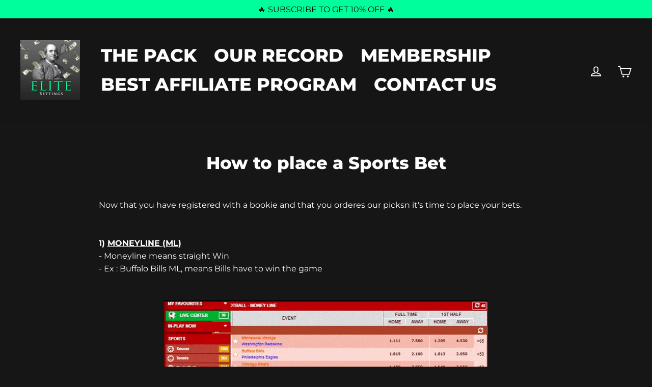

--- FILE ---
content_type: application/x-javascript
request_url: https://app.sealsubscriptions.com/shopify/public/status/shop/elite-bettings.myshopify.com.js?1769451108
body_size: -267
content:
var sealsubscriptions_settings_updated='1734946451c';

--- FILE ---
content_type: application/x-javascript
request_url: https://app.sealsubscriptions.com/shopify/public/status/shop/elite-bettings.myshopify.com.js?1769451118
body_size: -368
content:
var sealsubscriptions_settings_updated='1734946451c';